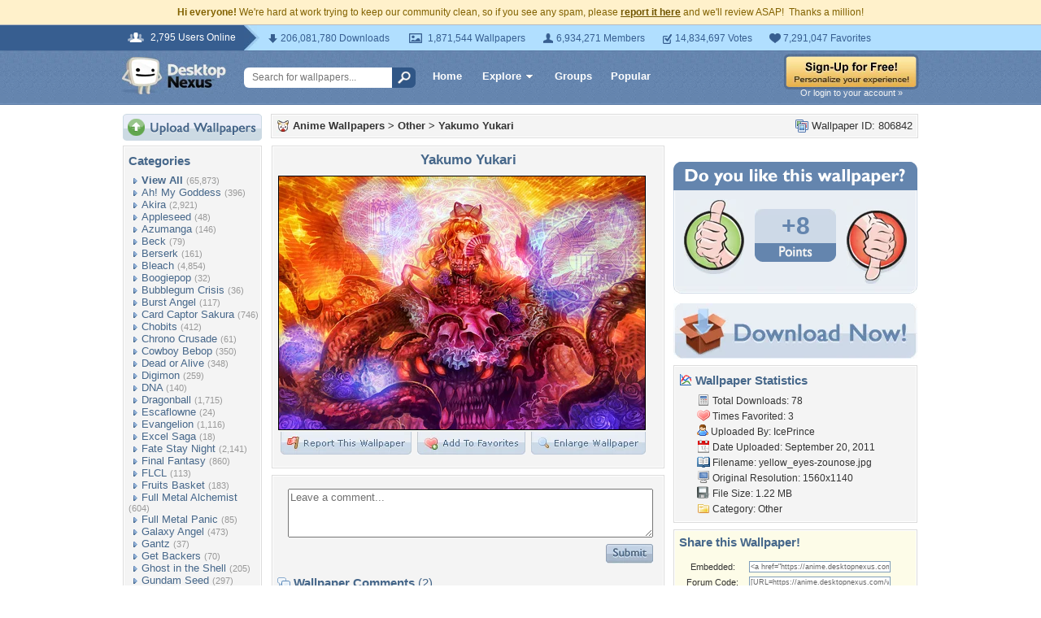

--- FILE ---
content_type: text/html; charset=UTF-8
request_url: https://anime.desktopnexus.com/wallpaper/806842/
body_size: 11883
content:
<!DOCTYPE HTML PUBLIC "-//W3C//DTD HTML 4.01 Transitional//EN" "http://www.w3.org/TR/html4/loose.dtd">
<html xmlns="https://www.w3.org/1999/xhtml" xml:lang="en">
    <head>
        <meta http-equiv="Content-Type" content="text/html;charset=UTF-8" />
        <meta http-equiv="Content-Language" content="en-us" />
        <meta name="p:domain_verify" content="8bbc536549de48fea0b978a97469975b"/>
        <meta name="csrf-token" content="f2b59fa4b04760cef6605b8a9eb32ed94a4b17621b1d993d47e225718e3a5bd3">
        <link rel="shortcut icon" href="https://static.desktopnexus.com/images/favicon.ico" />
        <link rel="search" type="application/opensearchdescription+xml" title="Desktop Nexus" href="https://www.desktopnexus.com/opensearch.xml">
        <link rel="stylesheet" type="text/css" href="https://static.desktopnexus.com/css/dnexus.6.css?v=55" />
        <link rel="stylesheet" type="text/css" href="https://static.desktopnexus.com/css/dnexus-v4.css?v=116" />
        <link rel="stylesheet" type="text/css" href="https://static.desktopnexus.com/css/wallpaper.css?v=1" />

        <meta property="fb:page_id" content="79283502085" />

        <script language="javascript" src="https://ajax.googleapis.com/ajax/libs/jquery/1.8/jquery.min.js"></script>
<link rel="stylesheet" href="https://ajax.googleapis.com/ajax/libs/jqueryui/1.9.2/themes/redmond/jquery-ui.css" type="text/css" media="all" />
<script src="https://ajax.googleapis.com/ajax/libs/jqueryui/1.9.2/jquery-ui.min.js" type="text/javascript"></script>

<!-- Third-party libraries -->
<script language="javascript" src="https://unpkg.com/mustache@4.2.0/mustache.min.js"></script>

<!-- Core modules -->
<script language="javascript" src="https://static.desktopnexus.com/js/modules/sanitizer.js?v=3"></script>
<script language="javascript" src="https://static.desktopnexus.com/js/modules/modal.js?v=2"></script>
<script language="javascript" src="https://static.desktopnexus.com/js/core/api.js?v=11"></script>
<script language="javascript" src="https://static.desktopnexus.com/js/dialog-manager.js?v=15"></script>
<script language="javascript" src="https://static.desktopnexus.com/js/dnexus.js?v=7"></script>

<!-- SparkVault Passwordless Auth SDK (guests only) -->
<script
    src="https://cdn.sparkvault.com/sdk/v1/sparkvault.js"
    data-account-id="acc_019b90d81a3b7010a014c887801c515e"
    data-debug="true"
></script>
<script>
(function() {
    var AUTH_ENDPOINT = 'https://www.desktopnexus.com/auth/verify-sparkvault-token';

    var authCallbacks = {
        onSuccess: async function(result) {
            var res = await fetch(AUTH_ENDPOINT, {
                method: 'POST',
                headers: { 'Content-Type': 'application/json' },
                credentials: 'include',
                body: JSON.stringify({ token: result.token, identity: result.identity })
            });
            var data = await res.json();
            if (data.success) {
                window.location.href = data.redirectUrl || (data.needsSignup ? '/signup' : '/');
            } else {
                alert(data.error || 'Authentication failed.');
            }
        }
    };

    // Attach to .js-sparkvault-auth elements
    function init() {
        if (typeof SparkVault !== 'undefined') {
            SparkVault.identity.attach('.js-sparkvault-auth', authCallbacks);
        } else {
            setTimeout(init, 50);
        }
    }
    init();

    // Expose for programmatic triggers (used by dialog-manager, api.js, etc.)
    window.SparkVaultAuth = {
        authenticate: function() { SparkVault.identity.verify(authCallbacks); }
    };
})();
</script>


        <title>Yakumo Yukari - Other & Anime/Manga Background Wallpapers on Desktop Nexus (Image 806842)</title>
<meta name="description" content="Yakumo Yukari. Download free Other wallpapers and desktop backgrounds!">
<meta name="keywords" content="Yakumo Yukari, Yakumo Yukari wallpaper, Yakumo Yukari background, anime girl, awesome, badass, beautiful, beauty, cool, cute, flowers, hot, long hair, pretty, sexy, stunning, tentacles, touhou, wicked, wings, yakumo yukari, yellow eyes">
<meta property="og:title" content="Yakumo Yukari - Desktop Nexus Wallpapers" />
<meta property="og:type" content="website" />
<meta property="og:url" content="//anime.desktopnexus.com/wallpaper/806842/" />
<meta property="og:image" content="//assets.desktopnexus.com/d510c788-efdd-4494-795f-7dbefbd69800/preview" />
<meta property="og:site_name" content="Desktop Nexus Wallpapers" />
<meta property="fb:admins" content="4923383" />
<link rel="stylesheet" href="https://static.desktopnexus.com/css/wallpaper.css?v=7" type="text/css" media="all" />
<script src="https://static.desktopnexus.com/js/viewpaper.js?v=10" type="text/javascript"></script>
<link rel="stylesheet" href="https://static.desktopnexus.com/css/select2.css?v=1" type="text/css" media="all" />
<script src="https://static.desktopnexus.com/js/select2.js" type="text/javascript"></script>

    </head>
    <body>

        <!--googleoff: all-->
        <div style="font-size: 9pt; color: #826200; background-color: #FFF1CB; text-align: center; padding: 8px 3px;">
            <strong>Hi everyone!</strong> We're hard at work trying to keep our community clean, so if you see any spam, please <a href="/report-spam" class="uline" rel="nofollow" style="color: rgb(112, 85, 0); font-weight: bold;">report it here</a> and we'll review ASAP!&nbsp; Thanks a million!
        </div>
        <!--googleon: all-->

        <div id="v4HeaderTop">
            <div class="holder">
                <span><em>2,795 Users Online</em></span>
                <div class="holder">
                    <div class="contents">
                        <ul class="info-list">
                            <li class="downloads"><strong></strong> 206,081,780 Downloads</li>
                            <li class="wallpapers"><strong></strong> 1,871,544 Wallpapers</li>
                            <li class="members"><strong></strong> 6,934,271 Members</li>
                            <li class="votes"><strong></strong> 14,834,697 Votes</li>
                            <li class="favorites"><strong></strong> 7,291,047 Favorites</li>
                        </ul>
                    </div>
                </div>
            </div>
        </div>

        <div id="v4Header">
            <div class="holder">

                <a href="https://www.desktopnexus.com/" id="dnlogo" title="Desktop Nexus Wallpapers">Desktop Nexus Wallpapers</a>

                <form id="searchForm" action="https://www.desktopnexus.com/search-bounce" method="GET">
                    <input type="text" name="q" value="" placeholder="Search for wallpapers..." />
                    <input id="topSearchBtn" type="submit" value="" />
                </form>

                <div class="navLinks">
                    <a href="https://www.desktopnexus.com/" class="hlink">Home</a>

                    <div class="dropdownContainer" id="headerGalleryDropdown">
    <a href="https://www.desktopnexus.com/galleries/" class="dropdownLink">Explore<span class="dropArrow"></span></a>
    <div id="popupBrowseGalleriesBox" class="galleriesListBlock dropdownContent">
        <strong>Wallpaper Galleries:</strong>
        <a class="gicon-abstract" href="https://abstract.desktopnexus.com" title="Abstract Wallpapers">Abstract</a><a class="gicon-aircraft" href="https://aircraft.desktopnexus.com" title="Aircraft Wallpapers">Aircraft</a><a class="gicon-animals" href="https://animals.desktopnexus.com" title="Animal Wallpapers">Animals</a><a class="gicon-anime" href="https://anime.desktopnexus.com" title="Anime Wallpapers">Anime</a><a class="gicon-architecture" href="https://architecture.desktopnexus.com" title="Architecture Wallpapers">Architecture</a><a class="gicon-boats" href="https://boats.desktopnexus.com" title="Boat Wallpapers">Boats</a><a class="gicon-cars" href="https://cars.desktopnexus.com" title="Car Wallpapers">Cars</a><a class="gicon-entertainment" href="https://entertainment.desktopnexus.com" title="Entertainment Wallpapers">Entertainment</a><a class="gicon-motorcycles" href="https://motorcycles.desktopnexus.com" title="Motorcycle Wallpapers">Motorcycles</a><a class="gicon-nature" href="https://nature.desktopnexus.com" title="Nature Wallpapers">Nature</a><a class="gicon-people" href="https://people.desktopnexus.com" title="People Wallpapers">People</a><a class="gicon-space" href="https://space.desktopnexus.com" title="Space Wallpapers">Space</a><a class="gicon-sports" href="https://sports.desktopnexus.com" title="Sport Wallpapers">Sports</a><a class="gicon-technology" href="https://technology.desktopnexus.com" title="Technology Wallpapers">Technology</a><a class="gicon-videogames" href="https://videogames.desktopnexus.com" title="Video Game Wallpapers">Video Games</a>
    </div>
</div>
                    <a href="https://www.desktopnexus.com/groups/" class="hlink">Groups</a>
                    <a href="https://www.desktopnexus.com/all/" class="hlink">Popular</a>
                </div>

                                    <div class="rightSide">
                        <a href="javascript:void(0)" class="js-sparkvault-auth"><img src="https://static.desktopnexus.com/images/global/sign-up-yellow.png" alt="Sign-Up For Free!" style="border:0;" /></a>
                        <a class="headerLoginLink js-sparkvault-auth" href="javascript:void(0)">Or login to your account &raquo;</a>
                    </div>
                
            </div>
        </div>

        <div id="mainContentWrapper" style="width: 980px; margin: 0 auto;">

                    <table style="border:0; border-collapse:collapse; border-spacing:0; width:100%;">
            <tr>
                <td id="leftcolumn" style="vertical-align:top;">
                    
<div style="padding-bottom: 6px"><a href="javascript:void(0)" class="js-sparkvault-auth"><img src="https://static.desktopnexus.com/images/upload.gif" style="border:0;" alt="Upload Wallpapers" /></a></div>

    <div class="rbox">
    <div class="rboxInner sidenavBox">

    <h3>Categories</h3>

    
    <a class="sidenavcat_link sidenavcat_link_home bullet_link" href="https://anime.desktopnexus.com/all/" title="Anime Wallpapers">View All</a> <span class="sidenavcat_count">(65,873)</span><br />

                 <a class="sidenavcat_link bullet_link" href="https://anime.desktopnexus.com/cat/ah-my-goddess/" title="Ah! My Goddess Wallpapers">Ah! My Goddess</a> <span>(396)</span><br />
                         <a class="sidenavcat_link bullet_link" href="https://anime.desktopnexus.com/cat/akira/" title="Akira Wallpapers">Akira</a> <span>(2,921)</span><br />
                         <a class="sidenavcat_link bullet_link" href="https://anime.desktopnexus.com/cat/appleseed/" title="Appleseed Wallpapers">Appleseed</a> <span>(48)</span><br />
                         <a class="sidenavcat_link bullet_link" href="https://anime.desktopnexus.com/cat/azumanga/" title="Azumanga Wallpapers">Azumanga</a> <span>(146)</span><br />
                         <a class="sidenavcat_link bullet_link" href="https://anime.desktopnexus.com/cat/beck/" title="Beck Wallpapers">Beck</a> <span>(79)</span><br />
                         <a class="sidenavcat_link bullet_link" href="https://anime.desktopnexus.com/cat/berserk/" title="Berserk Wallpapers">Berserk</a> <span>(161)</span><br />
                         <a class="sidenavcat_link bullet_link" href="https://anime.desktopnexus.com/cat/bleach/" title="Bleach Wallpapers">Bleach</a> <span>(4,854)</span><br />
                         <a class="sidenavcat_link bullet_link" href="https://anime.desktopnexus.com/cat/boogiepop/" title="Boogiepop Wallpapers">Boogiepop</a> <span>(32)</span><br />
                         <a class="sidenavcat_link bullet_link" href="https://anime.desktopnexus.com/cat/bubblegum-crisis/" title="Bubblegum Crisis Wallpapers">Bubblegum Crisis</a> <span>(36)</span><br />
                         <a class="sidenavcat_link bullet_link" href="https://anime.desktopnexus.com/cat/burst-angel/" title="Burst Angel Wallpapers">Burst Angel</a> <span>(117)</span><br />
                         <a class="sidenavcat_link bullet_link" href="https://anime.desktopnexus.com/cat/card-captor-sakura/" title="Card Captor Sakura Wallpapers">Card Captor Sakura</a> <span>(746)</span><br />
                         <a class="sidenavcat_link bullet_link" href="https://anime.desktopnexus.com/cat/chobits/" title="Chobits Wallpapers">Chobits</a> <span>(412)</span><br />
                         <a class="sidenavcat_link bullet_link" href="https://anime.desktopnexus.com/cat/chrono-crusade/" title="Chrono Crusade Wallpapers">Chrono Crusade</a> <span>(61)</span><br />
                         <a class="sidenavcat_link bullet_link" href="https://anime.desktopnexus.com/cat/cowboy-bebop/" title="Cowboy Bebop Wallpapers">Cowboy Bebop</a> <span>(350)</span><br />
                         <a class="sidenavcat_link bullet_link" href="https://anime.desktopnexus.com/cat/dead-or-alive/" title="Dead or Alive Wallpapers">Dead or Alive</a> <span>(348)</span><br />
                         <a class="sidenavcat_link bullet_link" href="https://anime.desktopnexus.com/cat/digimon/" title="Digimon Wallpapers">Digimon</a> <span>(259)</span><br />
                         <a class="sidenavcat_link bullet_link" href="https://anime.desktopnexus.com/cat/dna/" title="DNA Wallpapers">DNA</a> <span>(140)</span><br />
                         <a class="sidenavcat_link bullet_link" href="https://anime.desktopnexus.com/cat/dragonball/" title="Dragonball Wallpapers">Dragonball</a> <span>(1,715)</span><br />
                         <a class="sidenavcat_link bullet_link" href="https://anime.desktopnexus.com/cat/escaflowne/" title="Escaflowne Wallpapers">Escaflowne</a> <span>(24)</span><br />
                         <a class="sidenavcat_link bullet_link" href="https://anime.desktopnexus.com/cat/evangelion/" title="Evangelion Wallpapers">Evangelion</a> <span>(1,116)</span><br />
                         <a class="sidenavcat_link bullet_link" href="https://anime.desktopnexus.com/cat/excel-saga/" title="Excel Saga Wallpapers">Excel Saga</a> <span>(18)</span><br />
                         <a class="sidenavcat_link bullet_link" href="https://anime.desktopnexus.com/cat/fate-stay-night/" title="Fate Stay Night Wallpapers">Fate Stay Night</a> <span>(2,141)</span><br />
                         <a class="sidenavcat_link bullet_link" href="https://anime.desktopnexus.com/cat/final-fantasy/" title="Final Fantasy Wallpapers">Final Fantasy</a> <span>(860)</span><br />
                         <a class="sidenavcat_link bullet_link" href="https://anime.desktopnexus.com/cat/flcl/" title="FLCL Wallpapers">FLCL</a> <span>(113)</span><br />
                         <a class="sidenavcat_link bullet_link" href="https://anime.desktopnexus.com/cat/fruits-basket/" title="Fruits Basket Wallpapers">Fruits Basket</a> <span>(183)</span><br />
                         <a class="sidenavcat_link bullet_link" href="https://anime.desktopnexus.com/cat/full-metal-alchemist/" title="Full Metal Alchemist Wallpapers">Full Metal Alchemist</a> <span>(604)</span><br />
                         <a class="sidenavcat_link bullet_link" href="https://anime.desktopnexus.com/cat/full-metal-panic/" title="Full Metal Panic Wallpapers">Full Metal Panic</a> <span>(85)</span><br />
                         <a class="sidenavcat_link bullet_link" href="https://anime.desktopnexus.com/cat/galaxy-angel/" title="Galaxy Angel Wallpapers">Galaxy Angel</a> <span>(473)</span><br />
                         <a class="sidenavcat_link bullet_link" href="https://anime.desktopnexus.com/cat/gantz/" title="Gantz Wallpapers">Gantz</a> <span>(37)</span><br />
                         <a class="sidenavcat_link bullet_link" href="https://anime.desktopnexus.com/cat/get-backers/" title="Get Backers Wallpapers">Get Backers</a> <span>(70)</span><br />
                         <a class="sidenavcat_link bullet_link" href="https://anime.desktopnexus.com/cat/ghost-in-the-shell/" title="Ghost in the Shell Wallpapers">Ghost in the Shell</a> <span>(205)</span><br />
                         <a class="sidenavcat_link bullet_link" href="https://anime.desktopnexus.com/cat/gundam-seed/" title="Gundam Seed Wallpapers">Gundam Seed</a> <span>(297)</span><br />
                         <a class="sidenavcat_link bullet_link" href="https://anime.desktopnexus.com/cat/gundam-wing/" title="Gundam Wing Wallpapers">Gundam Wing</a> <span>(295)</span><br />
                         <a class="sidenavcat_link bullet_link" href="https://anime.desktopnexus.com/cat/gunslinger-girl/" title="Gunslinger Girl Wallpapers">Gunslinger Girl</a> <span>(59)</span><br />
                         <a class="sidenavcat_link bullet_link" href="https://anime.desktopnexus.com/cat/hack-sign/" title="Hack Sign Wallpapers">Hack Sign</a> <span>(78)</span><br />
                         <a class="sidenavcat_link bullet_link" href="https://anime.desktopnexus.com/cat/haibane-renmei/" title="Haibane Renmei Wallpapers">Haibane Renmei</a> <span>(45)</span><br />
                         <a class="sidenavcat_link bullet_link" href="https://anime.desktopnexus.com/cat/hamtaro/" title="Hamtaro Wallpapers">Hamtaro</a> <span>(52)</span><br />
                         <a class="sidenavcat_link bullet_link" href="https://anime.desktopnexus.com/cat/hello-kitty/" title="Hello Kitty Wallpapers">Hello Kitty</a> <span>(303)</span><br />
                         <a class="sidenavcat_link bullet_link" href="https://anime.desktopnexus.com/cat/hellsing/" title="Hellsing Wallpapers">Hellsing</a> <span>(343)</span><br />
                         <a class="sidenavcat_link bullet_link" href="https://anime.desktopnexus.com/cat/howls-moving-castle/" title="Howls Moving Castle Wallpapers">Howls Moving Castle</a> <span>(63)</span><br />
                         <a class="sidenavcat_link bullet_link" href="https://anime.desktopnexus.com/cat/hyper-police/" title="Hyper Police Wallpapers">Hyper Police</a> <span>(11)</span><br />
                         <a class="sidenavcat_link bullet_link" href="https://anime.desktopnexus.com/cat/initial-d/" title="Initial D Wallpapers">Initial D</a> <span>(28)</span><br />
                         <a class="sidenavcat_link bullet_link" href="https://anime.desktopnexus.com/cat/inuyasha/" title="Inuyasha Wallpapers">Inuyasha</a> <span>(614)</span><br />
                         <a class="sidenavcat_link bullet_link" href="https://anime.desktopnexus.com/cat/kanon/" title="Kanon Wallpapers">Kanon</a> <span>(161)</span><br />
                         <a class="sidenavcat_link bullet_link" href="https://anime.desktopnexus.com/cat/kiddy-grade/" title="Kiddy Grade Wallpapers">Kiddy Grade</a> <span>(107)</span><br />
                         <a class="sidenavcat_link bullet_link" href="https://anime.desktopnexus.com/cat/kimi-ga-nozomu-eien/" title="Kimi ga Nozomu Eien Wallpapers">Kimi ga Nozomu Eien</a> <span>(38)</span><br />
                         <a class="sidenavcat_link bullet_link" href="https://anime.desktopnexus.com/cat/king-of-bandit/" title="King of Bandit Wallpapers">King of Bandit</a> <span>(7)</span><br />
                         <a class="sidenavcat_link bullet_link" href="https://anime.desktopnexus.com/cat/lain/" title="Lain Wallpapers">Lain</a> <span>(32)</span><br />
                         <a class="sidenavcat_link bullet_link" href="https://anime.desktopnexus.com/cat/last-exile/" title="Last Exile Wallpapers">Last Exile</a> <span>(23)</span><br />
                         <a class="sidenavcat_link bullet_link" href="https://anime.desktopnexus.com/cat/loki-ragnarok/" title="Loki Ragnarok Wallpapers">Loki Ragnarok</a> <span>(10)</span><br />
                         <a class="sidenavcat_link bullet_link" href="https://anime.desktopnexus.com/cat/love-hina/" title="Love Hina Wallpapers">Love Hina</a> <span>(109)</span><br />
                         <a class="sidenavcat_link bullet_link" href="https://anime.desktopnexus.com/cat/macross/" title="Macross Wallpapers">Macross</a> <span>(206)</span><br />
                         <a class="sidenavcat_link bullet_link" href="https://anime.desktopnexus.com/cat/mars/" title="Mars Wallpapers">Mars</a> <span>(3)</span><br />
                         <a class="sidenavcat_link bullet_link" href="https://anime.desktopnexus.com/cat/my-neighbor-totoro/" title="My Neighbor Totoro Wallpapers">My Neighbor Totoro</a> <span>(58)</span><br />
                         <a class="sidenavcat_link bullet_link" href="https://anime.desktopnexus.com/cat/naruto/" title="Naruto Wallpapers">Naruto</a> <span>(7,072)</span><br />
                         <a class="sidenavcat_link bullet_link" href="https://anime.desktopnexus.com/cat/ninja-scroll/" title="Ninja Scroll Wallpapers">Ninja Scroll</a> <span>(3)</span><br />
                         <a class="sidenavcat_link bullet_link" href="https://anime.desktopnexus.com/cat/noir/" title="Noir Wallpapers">Noir</a> <span>(36)</span><br />
                         <a class="sidenavcat_link bullet_link" href="https://anime.desktopnexus.com/cat/onegai-teacher/" title="Onegai Teacher Wallpapers">Onegai Teacher</a> <span>(29)</span><br />
                         <a class="sidenavcat_link bullet_link" href="https://anime.desktopnexus.com/cat/onegai-twins/" title="Onegai Twins Wallpapers">Onegai Twins</a> <span>(25)</span><br />
                         <a class="sidenavcat_link bullet_link" href="https://anime.desktopnexus.com/cat/outlaw-star/" title="Outlaw Star Wallpapers">Outlaw Star</a> <span>(19)</span><br />
                         <a class="sidenavcat_link bullet_link" href="https://anime.desktopnexus.com/cat/paranoia-agent/" title="Paranoia Agent Wallpapers">Paranoia Agent</a> <span>(9)</span><br />
                         <a class="sidenavcat_link bullet_link" href="https://anime.desktopnexus.com/cat/pokemon/" title="Pokemon Wallpapers">Pokemon</a> <span>(2,119)</span><br />
                         <a class="sidenavcat_link bullet_link" href="https://anime.desktopnexus.com/cat/rahxephon/" title="Rahxephon Wallpapers">Rahxephon</a> <span>(26)</span><br />
                         <a class="sidenavcat_link bullet_link" href="https://anime.desktopnexus.com/cat/ranma/" title="Ranma Wallpapers">Ranma</a> <span>(84)</span><br />
                         <a class="sidenavcat_link bullet_link" href="https://anime.desktopnexus.com/cat/read-or-die/" title="Read or Die Wallpapers">Read or Die</a> <span>(39)</span><br />
                         <a class="sidenavcat_link bullet_link" href="https://anime.desktopnexus.com/cat/robotech/" title="Robotech Wallpapers">Robotech</a> <span>(165)</span><br />
                         <a class="sidenavcat_link bullet_link" href="https://anime.desktopnexus.com/cat/rurouni-kenshin/" title="Rurouni Kenshin Wallpapers">Rurouni Kenshin</a> <span>(226)</span><br />
                         <a class="sidenavcat_link bullet_link" href="https://anime.desktopnexus.com/cat/sailor-moon/" title="Sailor Moon Wallpapers">Sailor Moon</a> <span>(2,832)</span><br />
                         <a class="sidenavcat_link bullet_link" href="https://anime.desktopnexus.com/cat/scrapped-princess/" title="Scrapped Princess Wallpapers">Scrapped Princess</a> <span>(18)</span><br />
                         <a class="sidenavcat_link bullet_link" href="https://anime.desktopnexus.com/cat/slayers/" title="Slayers Wallpapers">Slayers</a> <span>(66)</span><br />
                         <a class="sidenavcat_link bullet_link" href="https://anime.desktopnexus.com/cat/spirited-away/" title="Spirited Away Wallpapers">Spirited Away</a> <span>(74)</span><br />
                         <a class="sidenavcat_link bullet_link" href="https://anime.desktopnexus.com/cat/tekken/" title="Tekken Wallpapers">Tekken</a> <span>(63)</span><br />
                         <a class="sidenavcat_link bullet_link" href="https://anime.desktopnexus.com/cat/trigun/" title="Trigun Wallpapers">Trigun</a> <span>(70)</span><br />
                         <a class="sidenavcat_link bullet_link" href="https://anime.desktopnexus.com/cat/tsubasa/" title="Tsubasa Wallpapers">Tsubasa</a> <span>(290)</span><br />
                         <a class="sidenavcat_link bullet_link" href="https://anime.desktopnexus.com/cat/tsukihime/" title="Tsukihime Wallpapers">Tsukihime</a> <span>(59)</span><br />
                         <a class="sidenavcat_link bullet_link" href="https://anime.desktopnexus.com/cat/vampire-hunter-d/" title="Vampire Hunter D Wallpapers">Vampire Hunter D</a> <span>(49)</span><br />
                         <a class="sidenavcat_link bullet_link" href="https://anime.desktopnexus.com/cat/vandread/" title="Vandread Wallpapers">Vandread</a> <span>(15)</span><br />
                         <a class="sidenavcat_link bullet_link" href="https://anime.desktopnexus.com/cat/war-of-genesis-iii/" title="War of Genesis III Wallpapers">War of Genesis III</a> <span>(81)</span><br />
                         <a class="sidenavcat_link bullet_link" href="https://anime.desktopnexus.com/cat/witch-hunter-robin/" title="Witch Hunter Robin Wallpapers">Witch Hunter Robin</a> <span>(24)</span><br />
                         <a class="sidenavcat_link bullet_link" href="https://anime.desktopnexus.com/cat/wonderful-days/" title="Wonderful Days Wallpapers">Wonderful Days</a> <span>(44)</span><br />
                         <a class="sidenavcat_link bullet_link" href="https://anime.desktopnexus.com/cat/yu-gi-oh/" title="Yu Gi Oh Wallpapers">Yu Gi Oh</a> <span>(275)</span><br />
                         <a class="sidenavcat_link bullet_link" href="https://anime.desktopnexus.com/cat/zoids/" title="Zoids Wallpapers">Zoids</a> <span>(790)</span><br />
                         <a class="sidenavcat_link bullet_link" href="https://anime.desktopnexus.com/cat/other/" title="Other Wallpapers">Other</a> <span>(29,579)</span><br />
            
    </div>
    </div>


<div class="rbox">
<div class="rboxInner whosOnlineBox">

    Downloads: <b>206,081,780</b><br />
            Anime Walls: <b>160,069</b><br />
        All Wallpapers: <b>1,871,544</b><br />
    Tag Count: <b>356,266</b><br />
    Comments: <b>2,140,956</b><br />
    Members: <b>6,934,271</b><br />
    Votes: <b>14,834,697</b><br />
    <br />

        <b>2,794</b> Guests and <b>1</b> Member Online:<br />
    <a href="https://my.desktopnexus.com/KittenOfTheValley/">KittenOfTheValley</a><br />
    <br />
    Most users ever online was 19580 on 12/21/25.

</div></div>

<form action="https://www.desktopnexus.com/newsletter/subscribe" method="POST">
<input type="hidden" name="_csrf_token" value="f2b59fa4b04760cef6605b8a9eb32ed94a4b17621b1d993d47e225718e3a5bd3"><div class="rbox"><div class="rboxInner" style="font-size: 8pt; text-align: center;">
    Get your weekly helping of <span style="color: #48668C; font-weight: bold; font-style: italic;">fresh</span> wallpapers!<br />
    <div style="padding: 8px 0">
                <label for="newsletter_email" class="visually-hidden">Email Address</label>
        <input type="email" id="newsletter_email" class="emailtextbox js-select-on-focus" name="email" value="Email Address" aria-label="Email Address" /><br />
    </div>
    <input type="image" name="submit" src="https://static.desktopnexus.com/images/signmeup.gif" style="border:0;" alt="Sign Me Up!" />
</div></div>
</form>

<div class="rbox"><div class="rboxInner">
    <div style="text-align:right; height: 98px">
    <a href="https://www.desktopnexus.com/contact/" title="Contact Us"><img src="https://static.desktopnexus.com/images/welisten.gif" style="border:0;" alt="Leave us feedback!"></a>
    </div>
</div></div>

<div style="padding-bottom: 6px"><a href="https://www.desktopnexus.com/donate/"><img src="https://static.desktopnexus.com/images/support.gif" style="border:0;" alt="Support This Site" /></a></div>

<script>
(function() {
    document.querySelectorAll('.js-select-on-focus').forEach(function(el) {
        el.addEventListener('focus', function() { this.select(); });
    });
})();
</script>
                </td><td id="middlecolumn" style="vertical-align:top;">
        
        <!-- BEGIN CONTENT -->
        
<script>
    var wallpaperid = 806842;
    var current_points = 8;
    var current_vote = "";

    $(function(){
        if(window.location.hash == "#report")
            shadeDivPopup('reportViolation', wallpaperid);
    });
</script>


<div class="rbox"><div class="rboxInner" style="font-weight: bold; padding: 5px;">
    <div style="display: inline; float: right; font-weight: normal">
        <img src="https://static.desktopnexus.com/images/view-all-wallpapers.gif" style="vertical-align:top; border:0" alt="">
        Wallpaper ID: 806842    </div>

    <img src="https://static.desktopnexus.com/images/gicon-anime.gif" style="vertical-align:top; border:0" alt="">
    <a href="https://anime.desktopnexus.com" title="Anime Wallpapers">Anime Wallpapers</a> &gt;
    <a href="https://anime.desktopnexus.com/cat/other/" title="Other Wallpaper">Other</a> &gt;
    <a href="https://anime.desktopnexus.com/wallpaper/806842/">Yakumo Yukari</a>


    <div id="brd-crumbs" xmlns:v="https://rdf.data-vocabulary.org/#" style="display: none;">
        <ul itemprop="breadcrumb">
            <li typeof="v:Breadcrumb"><a href="/" title="Free Background Images" rel="v:url" property="v:title">Free Background Images</a></li>
            <li typeof="v:Breadcrumb"><a href="https://anime.desktopnexus.com/" title="Free Anime Background Images" rel="v:url" property="v:title">Free Anime Background Images</a></li>
            <li typeof="v:Breadcrumb"><a href="https://anime.desktopnexus.com/cat/other/" title="Other Backgrounds &amp; Wallpapers" rel="v:url" property="v:title">Other Backgrounds &amp; Wallpapers</a></li>
        </ul>
    </div>

</div></div>


    <div style="margin-bottom: 8px;">
        <!-- Ad slot for non-logged in users -->
    </div>


<table style="border:0; border-collapse:collapse; border-spacing:0; width:100%">
<tr>
    <td style="vertical-align:top; padding-right: 10px; width: 490px;">
    <!-- Begin left column -->

    <div class="rbox"><div class="rboxInner" style="padding: 5px; max-width: 480px; overflow: hidden; word-wrap: break-word; overflow-wrap: break-word;">
    <div style="text-align:center; margin-bottom: 6px">
        <h1 class="wallpaperTitle">Yakumo Yukari</h1>
        <table style="border:0; border-collapse:collapse; border-spacing:0">
        <tr><td>
        <a href="/get/806842/?t=spk8kd9gq8uermvbh2u92ujl6n6d34d694083b5f1f88f2dde095ed89c9" rel="nofollow" style="outline: none"><img id="bigthumb" src="https://assets.desktopnexus.com/d510c788-efdd-4494-795f-7dbefbd69800/preview" style="border:1px solid #000000; max-width: 450px;" alt="Yakumo Yukari - anime girl, awesome, badass, beautiful, beauty, cool, cute, flowers, hot, long hair, pretty, sexy, stunning, tentacles, touhou, wicked, wings, yakumo yukari, yellow eyes" /></a>        </td></tr>
        <tr><td style="text-align:right">
            <span style="padding-right: 3px">
                <a href="javascript:void(0);" class="js-sparkvault-auth" style="outline: none"><img id="flagwalllink" src="https://static.desktopnexus.com/images/reportwallpapertab.gif" style="border:0" alt="Flag This Wallpaper" /></a>
            </span>
            <span style="padding-right: 3px">
                <a href="javascript:void(0);" class="js-sparkvault-auth" style="outline: none"><img id="addfavslink" src="https://static.desktopnexus.com/images/addtofavoritestab.gif" style="border:0" alt="Add to Favorites" /></a>
            </span>
            <a href="/get/806842/?t=spk8kd9gq8uermvbh2u92ujl6n6d34d694083b5f1f88f2dde095ed89c9" rel="nofollow" style="outline: none"><img src="https://static.desktopnexus.com/images/enlarge.gif" style="border:0" alt="Enlarge Wallpaper" /></a>

            <div id="addtofavoritespopup"></div>

        </td></tr>
        </table>

        

        <div style="display: none;">
          <div itemscope itemtype="https://data-vocabulary.org/Review">
            <span itemprop="itemreviewed">IcePrince</span>
            Uploaded by <span itemprop="reviewer">IcePrince</span> on
            <time itemprop="dtreviewed" datetime="2011-09-20">Sep 20, 2011</time>.
            <span itemprop="summary">Yakumo Yukari - Desktop Nexus Anime/Manga</span>
            <span itemprop="description">Download free wallpapers and background images: Yakumo Yukari. Desktop Nexus Anime/Manga background ID 806842.  </span>
            <span itemprop="rating">4.2</span>
          </div>
        </div>


    </div>
    </div></div>


    


    


    <!-- COMMENTS -->
    <div class="rbox"><div class="rboxInner rboxInnerEqualSides">

        <div style="padding: 0 0 8px 0">
        <a name="postcommentform"></a>

            <form id="commentform" action="/postcomment" method="post">
            <input type="hidden" name="_csrf_token" value="f2b59fa4b04760cef6605b8a9eb32ed94a4b17621b1d993d47e225718e3a5bd3">            <input type="hidden" name="type" value="wallpaper">
            <input type="hidden" name="id" value="806842">

            <table style="border:0; border-collapse:separate; border-spacing:6px; width:100%; padding-left: 6px">
            <tr>
            <td style="vertical-align:top">
                <textarea name="commentarea" id="commentarea" class="DNRichText" style="height: 60px; color: #707070; width: 100%; max-width: 470px; box-sizing: border-box;">Leave a comment...</textarea>

                <div style="padding-top: 8px">
                                        <div style="float: right;">
                                                    <a href="javascript:void(0);" class="js-sparkvault-auth"><img src="https://static.desktopnexus.com/images/submit.gif" style="border:0" alt="Submit" /></a>
                                            </div>
                </div>
            </td></tr>
            </table>

            </form>
        </div>


                    <h3><img src="https://static.desktopnexus.com/images/comments.gif" alt="" style="vertical-align:top; margin-top: 2px; border:0" /> Wallpaper Comments <span>(2)</span></h3>
        

                                    <a name="comment894000"></a>
                <div class="lightbluebox"><div class="lightblueboxInner rboxInnerEqualSides">
                <table style="border:0; border-collapse:collapse; border-spacing:0; width:100%">
                <tr><td style="vertical-align:top; width:60px">
                    <a href="https://my.desktopnexus.com/ANIMECHITRANSH/" title="ANIMECHITRANSH"><img src="https://cache.desktopnexus.com/avatars/ANIMECHITRANSH.jpg?rand=283740" style="border:0" alt="ANIMECHITRANSH" /></a><br />                </td><td style="vertical-align:top; text-align:left; font-size: 8pt; color: #48668C; padding-right: 4px;">

                    
                    Posted by <strong><a href="https://my.desktopnexus.com/ANIMECHITRANSH/" style="color: #48668C" title="ANIMECHITRANSH">ANIMECHITRANSH</a></strong> on 10/06/11 at 02:08 PM                    <div style="margin: 5px 0; line-height: 0px; height: 0px; border-top: 1px solid #C5D2E3; border-bottom: 1px solid #FFFFFF; width: 90%"></div>
                    <div class="commentContent" style="overflow: auto; width: 400px;">
                        nice colours                    </div>
                </td></tr>
                </table>
                </div></div>
            
            <div class="rbox"><div class="rboxInner" style="text-align:center; font-size: 10pt">
                <img src="https://static.desktopnexus.com/images/comments_add.gif" alt="" style="vertical-align:top; border:0" /> <a href="https://anime.desktopnexus.com/wallpaper/806842/comments/">View All Comments</a>
            </div></div>
        
        </div></div>


        <!-- End left column -->
    </td><td style="vertical-align:top; width: 300px">
    <!-- Begin right column -->


        <!-- Wallpaper Sidebar Top Ad -->
        <div style="text-align:center; margin-bottom: 20px;">
            <script async src="https://pagead2.googlesyndication.com/pagead/js/adsbygoogle.js?client=ca-pub-7574550554629767" crossorigin="anonymous"></script>
<style>
.ad-container {
    transition: opacity 0.3s ease, max-height 0.3s ease;
    overflow: hidden;
}
.ad-container.ad-collapsed {
    opacity: 0;
    max-height: 0 !important;
    margin: 0 !important;
    padding: 0 !important;
}
</style><script>
(function() {
    function collapseAdContainer(container) {
        container.classList.add('ad-collapsed');
        // Also hide parent wrapper if it's just a styling div for centering
        var parent = container.parentElement;
        if (parent && parent.children.length === 1) {
            var style = window.getComputedStyle(parent);
            if (style.textAlign === 'center' || parent.style.textAlign === 'center') {
                parent.style.display = 'none';
            }
        }
    }

    // Check ads after page load + delay for ad network response
    function checkAds() {
        document.querySelectorAll('.ad-container:not(.ad-collapsed)').forEach(function(container) {
            var ins = container.querySelector('ins.adsbygoogle');
            if (!ins) return;

            // Check if ad loaded: AdSense sets data-ad-status or adds content
            var status = ins.getAttribute('data-ad-status');
            var hasIframe = ins.querySelector('iframe') !== null;
            var hasHeight = ins.offsetHeight > 10;

            // If status is 'unfilled' or no iframe/content after timeout, collapse
            if (status === 'unfilled' || (!hasIframe && !hasHeight)) {
                collapseAdContainer(container);
            }
        });
    }

    // Run check after ads have had time to load (3 seconds)
    if (document.readyState === 'complete') {
        setTimeout(checkAds, 3000);
    } else {
        window.addEventListener('load', function() {
            setTimeout(checkAds, 3000);
        });
    }

    // Also observe for ad status changes (faster detection)
    var observer = new MutationObserver(function(mutations) {
        mutations.forEach(function(mutation) {
            if (mutation.type === 'attributes' &&
                mutation.attributeName === 'data-ad-status') {
                var ins = mutation.target;
                if (ins.getAttribute('data-ad-status') === 'unfilled') {
                    var container = ins.closest('.ad-container');
                    if (container) {
                        collapseAdContainer(container);
                    }
                }
            }
        });
    });

    // Start observing when DOM is ready
    function startObserving() {
        document.querySelectorAll('ins.adsbygoogle').forEach(function(ins) {
            observer.observe(ins, { attributes: true });
        });
    }

    if (document.readyState === 'loading') {
        document.addEventListener('DOMContentLoaded', startObserving);
    } else {
        startObserving();
    }
})();
</script><div class="ad-container" data-ad-slot="8709167737">
<!-- DN View Wallpaper Sidebar Top -->
<ins class="adsbygoogle"
     style="display:inline-block;width:300px;height:250px"
     data-ad-client="ca-pub-7574550554629767"
     data-ad-slot="8709167737"></ins>
<script>(adsbygoogle = window.adsbygoogle || []).push({});</script>
</div>
        </div>


        

        

    <!-- Voting Block -->
    <div style="text-align:center">
        <img src="https://static.desktopnexus.com/images/doyoulike-top.gif" style="border:0" alt="Do you like this wallpaper?" />
        <div style="background: #E9EEF4 URL('//static.desktopnexus.com/images/doyoulike-mid.gif') repeat-y scroll top left; padding: 10px 0 2px 0;">
            <table style="border:0; border-collapse:collapse; border-spacing:0; width:100%">
            <tr>
                <td style="vertical-align:top; text-align:right; padding-right: 12px;">
                    <a href="javascript:void(0);" class="js-sparkvault-auth" data-vote-direction="up" style="outline: none"><img id="doyoulike-up" src="https://static.desktopnexus.com/images/doyoulike-thumbup.gif" style="border:0; vertical-align:middle" alt="Yes" /></a>
                </td>
                <td style="vertical-align:middle; text-align:center; width: 100px; padding-top: 10px;">
                                        <div id="doyoulike-points" style="background: #CDD9E7 url('//static.desktopnexus.com/images/doyoulike-inside-top.gif') no-repeat scroll top center; color: #6485AE; font-size: 30px; font-weight: bold; padding: 4px 0;">
                        +8                    </div>
                    <img src="https://static.desktopnexus.com/images/doyoulike-inside-bottom.gif" style="border:0" alt="" />
                    <div id="doyoulike-status" style="padding-top: 8px; font-size: 10pt; font-weight: bold; color: #E9EEF4;">&nbsp;</div>
                </td>
                <td style="vertical-align:top; text-align:left; padding-left: 12px;">
                    <a href="javascript:void(0);" class="js-sparkvault-auth" data-vote-direction="down" style="outline: none"><img id="doyoulike-down" src="https://static.desktopnexus.com/images/doyoulike-thumbdown.gif" style="border:0; vertical-align:middle" alt="No" /></a>
                </td>
            </tr>
            </table>
        </div>
        <img src="https://static.desktopnexus.com/images/doyoulike-bottom.gif" style="border:0" alt="" />
    </div>


    <div style="text-align:center; margin: 12px 0 8px 0;">
        <a class="downloadBtn" href="/get/806842?t=spk8kd9gq8uermvbh2u92ujl6n6d34d694083b5f1f88f2dde095ed89c9" rel="nofollow"><img src="https://static.desktopnexus.com/images/download_now.gif" style="border:0" alt="Download It!" /></a>
    </div>


    <!-- Wallpaper Sidebar Bottom Ad -->
    <div style="text-align:center; padding-bottom: 12px;">
        <div class="ad-container" data-ad-slot="3690117330">
<!-- DN View Wallpaper Sidebar Bottom -->
<ins class="adsbygoogle"
     style="display:inline-block;width:300px;height:250px"
     data-ad-client="ca-pub-7574550554629767"
     data-ad-slot="3690117330"></ins>
<script>(adsbygoogle = window.adsbygoogle || []).push({});</script>
</div>
    </div>



    <div class="rbox"><div class="rboxInner">
    <h3><img src="https://static.desktopnexus.com/images/wallstats.gif" style="vertical-align:top" alt="" /> Wallpaper Statistics</h3>
    <div style="padding-left: 22px; font-size: 9pt; line-height: 160%;">
                <img src="https://static.desktopnexus.com/images/downloads.gif" style="vertical-align:top" alt="" />
        Total Downloads: 78<br />
        <img src="https://static.desktopnexus.com/images/heart.gif" style="vertical-align:top" alt="" />
        Times Favorited: 3<br />
        <img src="https://static.desktopnexus.com/images/user.gif" style="vertical-align:top" alt="" />
        Uploaded By: <a href="https://my.desktopnexus.com/IcePrince/" title="IcePrince">IcePrince</a><br />
        <img src="https://static.desktopnexus.com/images/date.gif" style="vertical-align:top" alt="" />
        Date Uploaded: September 20, 2011<br />
        <img src="https://static.desktopnexus.com/images/filename.gif" style="vertical-align:top" alt="" />
        Filename: <a style="text-decoration: none" title="Konachan.com---115301-bow-dress-fan-flowers-hat-long_hair-tentacles-touhou-wings-yakumo_yukari-yellow_eyes-zounose.jpg">yellow_eyes-zounose.jpg</a><br />
        <img src="https://static.desktopnexus.com/images/monitor.gif" style="vertical-align:top" alt="" />
        Original Resolution: 1560x1140<br />
        <img src="https://static.desktopnexus.com/images/disk.gif" style="vertical-align:top" alt="" />
        File Size: 1.22 MB<br />
        <img src="https://static.desktopnexus.com/images/folder.gif" style="vertical-align:top" alt="" />
        Category: <a href="https://anime.desktopnexus.com/cat/other/" title="Other Wallpaper">Other</a><br />
    </div>
    </div></div>




    <div class="rbox" style="margin-bottom: 8px;"><div class="rboxInner" style="padding: 5px;background-color: #fdfce8;">
        <h3>Share this Wallpaper!</h3>

        <div style="padding-left: 4px; font-size: 9pt;">
                    </div>

        <div style="text-align:center; padding: 3px;">
        <table style="border:0; border-collapse:separate; border-spacing:3px; width:95%; font-size: 8pt;">
        <tr>
            <td>Embedded:</td>
            <td><input type="text" class="sharetextbox js-select-on-focus" value="&lt;a href=&quot;https://anime.desktopnexus.com/wallpaper/806842/&quot;&gt;&lt;img src=&quot;https://assets.desktopnexus.com/d510c788-efdd-4494-795f-7dbefbd69800/preview&quot; style=&quot;border:0&quot;&gt;&lt;/a&gt;&lt;br&gt;&lt;a href=&quot;https://www.desktopnexus.com&quot; style=&quot;font-weight: bold&quot;&gt;Desktop Nexus&lt;/a&gt;: &lt;a href=&quot;https://www.desktopnexus.com&quot;&gt;Wallpapers&lt;/a&gt; &amp;gt; &lt;a href=&quot;https://anime.desktopnexus.com&quot;&gt;Anime Wallpapers&lt;/a&gt; &amp;gt; &lt;a href=&quot;https://anime.desktopnexus.com/cat/other/&quot;&gt;Other Wallpaper&lt;/a&gt;" readonly></td>
        </tr>
        <tr>
            <td>Forum Code:</td>
            <td><input type="text" class="sharetextbox js-select-on-focus" value="[URL=https://anime.desktopnexus.com/wallpaper/806842/][IMG]https://assets.desktopnexus.com/d510c788-efdd-4494-795f-7dbefbd69800/preview[/IMG][/URL]" readonly></td>
        </tr>
        <tr>
            <td>Direct URL:</td>
            <td><input type="text" class="sharetextbox js-select-on-focus" value="https://anime.desktopnexus.com/wallpaper/806842/" readonly></td>
        </tr>
        <tr>
            <td colspan="2" style="text-align:center; font-size: 7pt; color: #777777; padding-top: 6px">(For websites and blogs, use the &quot;Embedded&quot; code)</td>
        </tr>
        </table>
        </div>
    </div></div>



    <div class="rbox"><div class="rboxInner">
        <h3><img src="https://static.desktopnexus.com/images/tagcloud.gif" style="vertical-align:top" alt="" /> Wallpaper Tags</h3>
        <div style="padding-left: 22px; font-size: 9pt; line-height: 160%;">
            <a class="taglink" href="https://www.desktopnexus.com/tag/anime-girl/" title="anime girl Wallpapers">anime girl</a>, <a class="taglink" href="https://www.desktopnexus.com/tag/awesome/" title="awesome Wallpapers">awesome</a>, <a class="taglink" href="https://www.desktopnexus.com/tag/badass/" title="badass Wallpapers">badass</a>, <a class="taglink" href="https://www.desktopnexus.com/tag/beautiful/" title="beautiful Wallpapers">beautiful</a>, <a class="taglink" href="https://www.desktopnexus.com/tag/beauty/" title="beauty Wallpapers">beauty</a>, <a class="taglink" href="https://www.desktopnexus.com/tag/cool/" title="cool Wallpapers">cool</a>, <a class="taglink" href="https://www.desktopnexus.com/tag/cute/" title="cute Wallpapers">cute</a>, <a class="taglink" href="https://www.desktopnexus.com/tag/flowers/" title="flowers Wallpapers">flowers</a>, <a class="taglink" href="https://www.desktopnexus.com/tag/hot/" title="hot Wallpapers">hot</a>, <a class="taglink" href="https://www.desktopnexus.com/tag/long-hair/" title="long hair Wallpapers">long hair</a>, <a class="taglink" href="https://www.desktopnexus.com/tag/pretty/" title="pretty Wallpapers">pretty</a>, <a class="taglink" href="https://www.desktopnexus.com/tag/sexy/" title="sexy Wallpapers">sexy</a>, <a class="taglink" href="https://www.desktopnexus.com/tag/stunning/" title="stunning Wallpapers">stunning</a>, <a class="taglink" href="https://www.desktopnexus.com/tag/tentacles/" title="tentacles Wallpapers">tentacles</a>, <a class="taglink" href="https://www.desktopnexus.com/tag/touhou/" title="touhou Wallpapers">touhou</a>, <a class="taglink" href="https://www.desktopnexus.com/tag/wicked/" title="wicked Wallpapers">wicked</a>, <a class="taglink" href="https://www.desktopnexus.com/tag/wings/" title="wings Wallpapers">wings</a>, <a class="taglink" href="https://www.desktopnexus.com/tag/yakumo-yukari/" title="yakumo yukari Wallpapers">yakumo yukari</a>, <a class="taglink" href="https://www.desktopnexus.com/tag/yellow-eyes/" title="yellow eyes Wallpapers">yellow eyes</a>        </div>
    </div></div>



    
    <!-- End right column -->
    </td>
</tr>
</table>


<script type="text/javascript" src="https://assets.pinterest.com/js/pinit.js"></script>

<script>
(function() {
    'use strict';

    // Report wallpaper button (logged-in users only - guests use js-sparkvault-auth)
    document.querySelectorAll('.js-report-wallpaper').forEach(function(el) {
        el.addEventListener('click', function(e) {
            e.preventDefault();
            if (typeof shadeDivPopup === 'function') {
                shadeDivPopup('reportViolation', wallpaperid);
            }
        });
    });

    // Delete comment buttons
    document.querySelectorAll('.js-delete-comment').forEach(function(el) {
        el.addEventListener('click', function(e) {
            e.preventDefault();
            var commentId = this.getAttribute('data-comment-id');
            if (confirm('Are you sure you want to permanently delete this comment?')) {
                window.location = 'https://www.desktopnexus.com/myaccount/deletecomment/wall/' + commentId;
            }
        });
    });

    // Vote buttons (logged-in users only - guests use js-sparkvault-auth)
    document.querySelectorAll('.js-vote-button').forEach(function(el) {
        var direction = el.getAttribute('data-vote-direction');

        el.addEventListener('click', function(e) {
            e.preventDefault();
            if (typeof voteThumbCast === 'function') {
                voteThumbCast(direction);
            }
        });

        el.addEventListener('mouseover', function() {
            if (typeof voteThumbOver === 'function') {
                voteThumbOver(direction);
            }
        });

        el.addEventListener('mouseout', function() {
            if (typeof voteThumbOut === 'function') {
                voteThumbOut(direction);
            }
        });
    });

    // Favorites button (logged-in users only - guests use js-sparkvault-auth)
    document.querySelectorAll('.js-favorites-button').forEach(function(el) {
        el.addEventListener('click', function(e) {
            e.preventDefault();
            if (typeof showFavoritesPopup === 'function') {
                showFavoritesPopup();
            }
        });
    });

    // Select on focus for share textboxes
    document.querySelectorAll('.js-select-on-focus').forEach(function(el) {
        el.addEventListener('click', function() {
            this.select();
        });
        el.addEventListener('focus', function() {
            this.select();
        });
    });
})();
</script>
        <!-- END CONTENT -->

                        </td>
            </tr>
            </table>
        
        <!-- Below Content Ad -->
        <div style="text-align: center; padding: 15px 0;">
            <div class="ad-container" data-ad-slot="2608661584">
<!-- DN Below Content Vertical Link Unit -->
<ins class="adsbygoogle"
     style="display:block"
     data-ad-client="ca-pub-7574550554629767"
     data-ad-slot="2608661584"
     data-ad-format="auto"
     data-full-width-responsive="true"></ins>
<script>(adsbygoogle = window.adsbygoogle || []).push({});</script>
</div>
        </div>

        </div>

        
<div id="footer">
<div style="text-align:center;">
<table style="border:0; border-collapse:collapse; border-spacing:0; width: 800px; margin:0 auto;">
<tr>
    <td style="vertical-align:top; text-align:left;">
        <h5>Desktop Nexus</h5>
        <hr style="border:none; border-top:1px solid #C9C9C9; width:150px; margin-left:0;" />
        <a href="https://www.desktopnexus.com/" title="Desktop Nexus Wallpapers">Home</a><br />
        <a href="https://www.desktopnexus.com/aboutus/" title="About Us">About Us</a><br />
        <a href="https://www.desktopnexus.com/all/" title="Popular Wallpapers">Popular Wallpapers</a><br />
        <a href="https://www.desktopnexus.com/tag/" title="Popular Tags">Popular Tags</a><br />
        <a href="https://www.desktopnexus.com/community/" title="Community Stats">Community Stats</a><br />
        <a href="https://www.desktopnexus.com/memberlist/all/" title="Member List">Member List</a><br />
        <a href="https://www.desktopnexus.com/contact/" title="Contact Us">Contact Us</a><br />
    </td>
    <td style="vertical-align:top; text-align:left;">
        <h5>Tags of the Moment</h5>
        <hr style="border:none; border-top:1px solid #C9C9C9; width:150px; margin-left:0;" />
                <a href="https://www.desktopnexus.com/tag/flowers/" title="Flowers">Flowers</a><br />
                <a href="https://www.desktopnexus.com/tag/garden/" title="Garden">Garden</a><br />
                <a href="https://www.desktopnexus.com/tag/church/" title="Church">Church</a><br />
                <a href="https://www.desktopnexus.com/tag/obama/" title="Obama">Obama</a><br />
                <a href="https://www.desktopnexus.com/tag/sunset/" title="Sunset">Sunset</a><br />
                <a href="https://www.desktopnexus.com/groups/thanksgiving/" title="Thanksgiving Wallpapers">Thanksgiving Wallpapers</a><br />
        <a href="https://www.desktopnexus.com/groups/christmas/" title="Christmas Wallpapers">Christmas Wallpapers</a><br />
    </td>
    <td style="vertical-align:top; text-align:left;">
        <h5>Recently Active Groups</h5>
        <hr style="border:none; border-top:1px solid #C9C9C9; width:150px; margin-left:0;" />
                                                    <a href="https://www.desktopnexus.com/groups/mwatchdog" title="Images of Mwatchdog">Mwatchdog</a><br />
                                            <a href="https://www.desktopnexus.com/groups/kranklart" title="Images of Kranklart">Kranklart</a><br />
                                            <a href="https://www.desktopnexus.com/groups/dennisyublitzmetrics" title="Images of dennisyublitzmetrics">Dennisyublitzmetrics</a><br />
                                            <a href="https://www.desktopnexus.com/groups/tradesoft1" title="Images of Tradesoft1">Tradesoft1</a><br />
                                            <a href="https://www.desktopnexus.com/groups/tradesoft" title="Images of Tradesoft">Tradesoft</a><br />
                                            <a href="https://www.desktopnexus.com/groups/world-with-special-bonds" title="Images of World with special bonds">World With Special Bonds</a><br />
                                            <a href="https://www.desktopnexus.com/groups/worlds-greatest-artists" title="Images of Worlds greatest artists">Worlds Greatest Artists</a><br />
                        </td>
    <td style="vertical-align:top; text-align:left;">
        <div style="padding: 0 0 8px 2px;">
            <a href="https://www.facebook.com/DesktopNexus" target="_blank" title="Find us on Facebook"><img src="https://static.desktopnexus.com/images/footer_facebook.gif" style="border:0;" alt="Find us on Facebook" /></a>
        </div>
    </td>
</tr>
</table>


<div style="height: 8px;"></div>
<hr style="border:none; border-top:1px solid #C9C9C9; margin:0 auto;" />
<div style="height: 8px;"></div>


<div style="padding-bottom: 6px; font-size: 8pt;">
    <a href="https://www.desktopnexus.com/privacy/" rel="nofollow" title="Privacy Policy">Privacy Policy</a> |
    <a href="https://www.desktopnexus.com/tos/" rel="nofollow" title="Terms of Service">Terms of Service</a> |
    <a href="https://www.desktopnexus.com/partnerships/" title="Partnerships">Partnerships</a> |
    <a href="https://www.desktopnexus.com/dmca/" rel="nofollow" title="DMCA Copyright">DMCA Copyright Violation</a>
</div>


<div style="font-size: 8pt">
&copy;2026 <a href="https://www.desktopnexus.com/" style="color: #666666">Desktop Nexus</a> - All rights reserved.
<br />
Page rendered with 7 queries (and 1 cached) in 0.848 seconds from server 146.</div>
</div></div>

        <!-- Legacy shadePopupDiv removed - modern Modal component creates own <dialog> elements -->

        
    <script defer src="https://static.cloudflareinsights.com/beacon.min.js/vcd15cbe7772f49c399c6a5babf22c1241717689176015" integrity="sha512-ZpsOmlRQV6y907TI0dKBHq9Md29nnaEIPlkf84rnaERnq6zvWvPUqr2ft8M1aS28oN72PdrCzSjY4U6VaAw1EQ==" data-cf-beacon='{"version":"2024.11.0","token":"ffda49ab15aa410ba84203f4badd0b49","server_timing":{"name":{"cfCacheStatus":true,"cfEdge":true,"cfExtPri":true,"cfL4":true,"cfOrigin":true,"cfSpeedBrain":true},"location_startswith":null}}' crossorigin="anonymous"></script>
<script>(function(){function c(){var b=a.contentDocument||a.contentWindow.document;if(b){var d=b.createElement('script');d.innerHTML="window.__CF$cv$params={r:'9c5b8bf6ddb34628',t:'MTc2OTcxOTI0OA=='};var a=document.createElement('script');a.src='/cdn-cgi/challenge-platform/scripts/jsd/main.js';document.getElementsByTagName('head')[0].appendChild(a);";b.getElementsByTagName('head')[0].appendChild(d)}}if(document.body){var a=document.createElement('iframe');a.height=1;a.width=1;a.style.position='absolute';a.style.top=0;a.style.left=0;a.style.border='none';a.style.visibility='hidden';document.body.appendChild(a);if('loading'!==document.readyState)c();else if(window.addEventListener)document.addEventListener('DOMContentLoaded',c);else{var e=document.onreadystatechange||function(){};document.onreadystatechange=function(b){e(b);'loading'!==document.readyState&&(document.onreadystatechange=e,c())}}}})();</script></body>
</html>


--- FILE ---
content_type: text/html; charset=utf-8
request_url: https://www.google.com/recaptcha/api2/aframe
body_size: 267
content:
<!DOCTYPE HTML><html><head><meta http-equiv="content-type" content="text/html; charset=UTF-8"></head><body><script nonce="H48zD1nJqcTlckiRlZ6ogw">/** Anti-fraud and anti-abuse applications only. See google.com/recaptcha */ try{var clients={'sodar':'https://pagead2.googlesyndication.com/pagead/sodar?'};window.addEventListener("message",function(a){try{if(a.source===window.parent){var b=JSON.parse(a.data);var c=clients[b['id']];if(c){var d=document.createElement('img');d.src=c+b['params']+'&rc='+(localStorage.getItem("rc::a")?sessionStorage.getItem("rc::b"):"");window.document.body.appendChild(d);sessionStorage.setItem("rc::e",parseInt(sessionStorage.getItem("rc::e")||0)+1);localStorage.setItem("rc::h",'1769719271581');}}}catch(b){}});window.parent.postMessage("_grecaptcha_ready", "*");}catch(b){}</script></body></html>